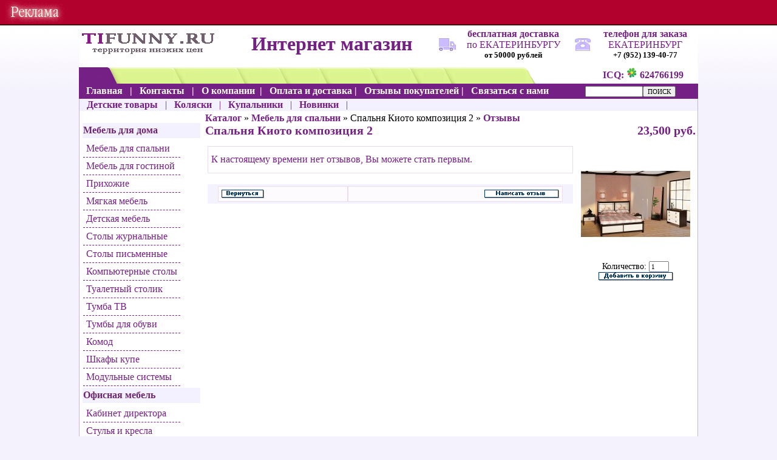

--- FILE ---
content_type: text/html; charset=windows-1251;
request_url: http://tifunny.ru/product_reviews.php?products_id=690
body_size: 5459
content:
<!DOCTYPE HTML PUBLIC "-//W3C//DTD HTML 4.01 Transitional//EN">
<html dir="LTR" lang="ru">

<head>
<meta http-equiv="Content-Type" content="text/html; charset=windows-1251" /><title>Отзыв о товаре - Спальня Киото композиция 2</title>
<meta name="Description" Content="отзывы">
<meta name="Keywords" CONTENT="отзывы, форум, общение, как выбрать, отзывы">
<meta name="Reply-to" CONTENT="ваш@e-mail">

<base >
<script language="javascript"><!--
function popupWindow(url) {
  window.open(url,'popupWindow','toolbar=no,location=no,directories=no,status=no,menubar=no,scrollbars=no,resizable=yes,copyhistory=no,width=100,height=100,screenX=150,screenY=150,top=150,left=150')
}
//--></script>

<meta http-equiv="Content-Type" content="text/html; charset=windows-1251" /><link href="/includes/sts_templates/flow1/style.css" rel="stylesheet" type="text/css">

<style type="text/css">@import url("/dop.css");BODY {margin-top:40px !important}</style>
</head>



<body>
<div class="stats"><noindex><!--LiveInternet counter--><script type="text/javascript">document.write("<a href=\'http://www.liveinternet.ru/click\' rel=\'nofollow\' target=_blank><img src=\'http://counter.yadro.ru/hit?t14.5;r" + escape(document.referrer) + ((typeof(screen)=="undefined")?"":";s"+screen.width+"*"+screen.height+"*"+(screen.colorDepth?screen.colorDepth:screen.pixelDepth)) + ";u" + escape(document.URL) + ";" + Math.random() + "\' border=0 width=88 height=31 alt=\'\' title=\'LiveInternet: показано число просмотров за 24 часа, посетителей за 24 часа и за сегодня\'><\/a>")</script><!--/LiveInternet--></noindex></div>
<div class="topdivleft" style="width:100%"><span><script type="text/javascript">
<!--
var _acic={dataProvider:10};(function(){var e=document.createElement("script");e.type="text/javascript";e.async=true;e.src="https://www.acint.net/aci.js";var t=document.getElementsByTagName("script")[0];t.parentNode.insertBefore(e,t)})()
//-->
</script></span></div>
<table width="1018" height="" border="0" cellpadding="0" cellspacing="0" bgcolor="#FFFFFF" align="center">
<tr>

<td width="250px" align="left" class="logotip">
</td>

<td width="34%" align="center">
 <Strong><font size="6px" color= "#752085">Интернет магазин</font></strong>
</td>

<td  width="4%"  align="center" ><img src="/car.png"  align="center">
</td>

<td width="17%" align="center" ><font size="3px" color= "#752085"><b>бесплатная доставка </b><br>по ЕКАТЕРИНБУРГУ </font><br><font size="2px" color= "black"><strong>от 50000 рублей</strong></font>
</td>

<td align="right" >&nbsp;&nbsp;&nbsp;<img src="/phone.png"  align="center">
</td>

<td width="17%" align="center" ><font size="3px" color= "#752085"><b>телефон для заказа</b><br> ЕКАТЕРИНБУРГ </font><br><font size="2px" color= "black"><strong>+7 (952) 139-40-77</strong></font></td>

</tr> 
</table>
<table width="998"  border="0" align="center" cellpadding="0" cellspacing="0" class="line3">
<tr>


<td align="right">
<strong><b><font color="#752085">ICQ:</b></font> </strong>          <script type="text/javascript">
<!--
document.write('<img style="border-style:none" alt="" src="http://status.icq.com/online.gif?icq=624766199&img=5&rnd='+Math.random()+'" />')
//-->
</script>
 <noscript>
          <div style="display: inline;"><img style="border-style: none;" alt="" src="http://status.icq.com/online.gif?icq=624766199&img=5" /></div>
         </noscript> <b><strong><font color="#752085"> 624766199 </strong></font> &nbsp; &nbsp; &nbsp;
</td>
</tr>
</table>
<table width="998"  border="0" align="center" cellpadding="0" cellspacing="0" class="line4">
<tr>
<td width="100%" align="left" height="20"><b>
&nbsp;&nbsp;<a href="/"><font color= "#fffff"> Главная </a>  &nbsp; | &nbsp;</font>
<a href="/information.php?pages_id=6"><font color= "#fffff">Контакты </a>&nbsp; | &nbsp;
<a href="/information.php?pages_id=7"> <font color= "#fffff">О компании </a> &nbsp;| &nbsp;</font>
<a href="/information.php?pages_id=8"> <font color= "#fffff">Оплата и доставка</a>&nbsp;| &nbsp;</font>
<a href="/articles.php?tPath=3"> <font color= "#fffff">Отзывы покупателей</a>&nbsp;| &nbsp;</font>
<noindex><a href="/contact_us.php"> <font color= "#fffff">Связаться с нами </a></noindex>  &nbsp;</font>
</b>
 

 &nbsp; &nbsp;
 &nbsp;  &nbsp; 
<form method="post" enctype="multipart/form-data"><input type="hidden" name="search_in_description" value="1"><input type="text" name="keywords" size="10" maxlength="30" style="width: 95px"><input type="submit" value="ПОИСК">
</form>
 </td>
 </tr>
</table>


<table width="998"  border="0" align="center" cellpadding="0" cellspacing="0" class="line">
<tr>
<td width="100%" align="left" height="20" bgcolor="#F3F0FF">&nbsp;&nbsp;
<a href="/index.php?cPath=40"><font color= "#741F84"><b> Детские товары </b></a>  &nbsp; | &nbsp;</font>
<a href="/index.php?cPath=40_60"><font color= "#741F84"><b> Коляски</b> </a>  &nbsp; | &nbsp;</font>
<a href="/index.php?cPath=28"><font color= "#741F84"> <b>Купальники </b></a>  &nbsp; | &nbsp;</font>
<a href="/products_new.php"><font color= "#741F84"> <b>Новинки </b></a>  &nbsp; | &nbsp;</font>
 
 </td>
 </tr>
</table>
<table width="80%"  border="0" align="center" cellpadding="0" cellspacing="0"  class="line">
<tr>
<td width="20%" valign="top"><br>
<table align="center" width="95%"  >
<tr> 
<td width=""  height="25"  bgcolor="#F3F0FF" >
<a><h3>Мебель для дома</h3></font></a>


</td> 
</tr>
<tr>
<td>


<ul>

<li><a href="/index.php?cPath=37">Мебель для спальни</a></li> 
<li><a href="/index.php?cPath=38">Мебель для гостиной</a></li>
<li><a href="/index.php?cPath=45">Прихожие</a></li>
<li><a href="/index.php?cPath=39">Мягкая мебель</a></li>
<li><a href="/index.php?cPath=36">Детская мебель</a></li>
<li><a href="/index.php?cPath=46">Столы журнальные</a></li>
<li><a href="/index.php?cPath=70">Столы письменные</a></li>
<li><a href="/index.php?cPath=53">Компьютерные столы</a></li>
<li><a href="/index.php?cPath=54">Туалетный столик</a></li>
<li><a href="/index.php?cPath=55">Тумба ТВ</a></li>
<li><a href="/index.php?cPath=59">Тумбы для обуви</a></li>
<li><a href="/index.php?cPath=57">Комод</a></li>
<li><a href="/index.php?cPath=66">Шкафы купе</a></li>
<li><a href="/index.php?cPath=61">Модульные системы</a></li>
</ul>
</td></tr>
<tr> 
<td width="" height="25" bgcolor="#F3F0FF" >
<a><h3>Офисная мебель</h3></font></a>


</td> 
</tr>
<tr><td>
<ul>
<li><a href="/index.php?cPath=31">Кабинет директора</a></li>
<li><a href="/index.php?cPath=64">Стулья и кресла</a></li>
</ul>

</td></tr>
<tr><td>
<br>
<br>
<font color= "#752085"><b> Производители</b> </font>
<table border="0" width="100%" cellspacing="0" cellpadding="0">
  <tr>
      <td>
       <td width="100%" height="0" class="infoBoxHeading"> </td>
</tr>
</table>

<table border="0" width="100%" cellspacing="0" cellpadding="2" class="stile10">
  <tr>
    <td><table border="0" width="100%" cellspacing="0" cellpadding="0" class="infoBoxContents">

  <tr>
    <td><img src="/images/pixel_trans.gif" border="0" alt="" width="100%" height="0"></td>
  </tr>
  <tr>
    <td align="center" class="boxText123"><table border="0" width="100%" cellspacing="0" cellpadding="3" class="infoBoxContents">
  <tr>
    <td><img src="/images/pixel_trans.gif" border="0" alt="" width="100%" height="1"></td>
  </tr>
  <tr>
    <td align="left" class="boxText"><form method="post" enctype="multipart/form-data"><select name="manufacturers_id" onChange="this.form.submit();" size="1" style="width: 100%"><option value="">Выберите</option><option value="4">Amarea</option><option value="14">Baby Art</option><option value="5">Blubay</option><option value="15">Canpol babies</option><option value="22">Geoby</option><option value="6">Vitra</option><option value="12">БТС</option><option value="17">Глазов</option><option value="18">Ижмебель</option><option value="20">Лером</option><option value="11">Олимп - мебель</option><option value="13">Олмеко</option><option value="16">Паоли</option><option value="10">Первомайское</option><option value="24">Промстекло</option><option value="8">Сильва</option><option value="23">Симкор</option><option value="21">Ставрополь мебе</option><option value="7">Уфамебель</option><option value="19">Элегия</option><option value="9">Яна</option></select></form></td>
  </tr>
  <tr>
    <td><img src="/images/pixel_trans.gif" border="0" alt="" width="100%" height="1"></td>
  </tr>
</table>
</td>
  </tr>
  <tr>
    <td><img src="/images/pixel_trans.gif" border="0" alt="" width="100%" height="1"></td>

  </tr>
</table>
</td>
  </tr>
</table>
<br>
<font color= "#752085"><b> Это интересно </b> </font>
<table border="0" width="100%" cellspacing="0" cellpadding="0">
  <tr>
      <td>
       <td width="100%" height="0" class="infoBoxHeading"> </td>
</tr>
</table>

<table border="0" width="100%" cellspacing="0" cellpadding="2" class="stile10">
  <tr>
    <td><table border="0" width="100%" cellspacing="0" cellpadding="0" class="infoBoxContents">

  <tr>
    <td><img src="/images/pixel_trans.gif" border="0" alt="" width="100%" height="0"></td>
  </tr>
  <tr>
    <td align="center" class="boxText123"><table border="0" width="100%" cellspacing="0" cellpadding="3" class="infoBoxContents">
  <tr>
    <td><img src="/images/pixel_trans.gif" border="0" alt="" width="100%" height="1"></td>
  </tr>
  <tr>
    <td class="boxText"><a href="/articles.php">Все статьи</a><br><a href="/articles.php?tPath=3">Отзывы покупателей</a><br></td>
  </tr>
  <tr>
    <td><img src="/images/pixel_trans.gif" border="0" alt="" width="100%" height="1"></td>
  </tr>
</table>
</td>
  </tr>
  <tr>
    <td><img src="/images/pixel_trans.gif" border="0" alt="" width="100%" height="1"></td>

  </tr>
</table>
</td>
  </tr>
</table>
<br> 
<font color= "#752085"><b> Вход</b> </font>
<table border="0" width="100%" cellspacing="0" cellpadding="0">
  <tr>
      <td>
       <td width="100%" height="0" class="infoBoxHeading"> </td>
</tr>
</table>

<table border="0" width="100%" cellspacing="0" cellpadding="2" class="stile10">
  <tr>
    <td><table border="0" width="100%" cellspacing="0" cellpadding="0" class="infoBoxContents">

  <tr>
    <td><img src="/images/pixel_trans.gif" border="0" alt="" width="100%" height="0"></td>
  </tr>
  <tr>
    <td align="center" class="boxText123"><table border="0" width="100%" cellspacing="0" cellpadding="3" class="infoBoxContents">
  <tr>
    <td><img src="/images/pixel_trans.gif" border="0" alt="" width="100%" height="1"></td>
  </tr>
  <tr>
    <td align="center" class="boxText">
            <table border="0" width="100%" cellspacing="0" cellpadding="0">
            <form method="post" enctype="multipart/form-data">
              <tr>
                <td align="left" class="infoboxContents">
                  E-Mail:
                </td>
              </tr>
              <tr>
                <td align="left" class="infoboxContents">
                  <input type="text" name="email_address" maxlength="96" size="13" value="">
                </td>
              </tr>
              <tr>
                <td align="left" class="infoboxContents">
                  Пароль:
                </td>
              </tr>
              <tr>
                <td align="left" class="infoboxContents">
                  <input type="password" name="password" maxlength="40" size="13" value="">
                </td>
              </tr>
		    <tr>
        		<td align="center">
			<img src="/images/pixel_trans.gif" border="0" alt="" width="100%" height="5">
			</td>
      	    </tr>
              <tr>
                <td class="infoboxContents" align="center">
                  <input type="image" src="/includes/languages/russian/images/buttons/button_login.gif" border="0" alt="Войти" title=" Войти " SSL>
                </td>
              </tr>
		    <tr>
        		<td align="center">
			<img src="/images/pixel_trans.gif" border="0" alt="" width="100%" height="5">
			</td>
      	    </tr>
		    <tr>
        		<td align="center" class="boxText">
			<a href="/create_account.php">Регистрация</a>
			</td>
      	    </tr>
            </form>
            </table>
              </td>
  </tr>
  <tr>
    <td><img src="/images/pixel_trans.gif" border="0" alt="" width="100%" height="1"></td>
  </tr>
</table>
</td>
  </tr>
  <tr>
    <td><img src="/images/pixel_trans.gif" border="0" alt="" width="100%" height="1"></td>

  </tr>
</table>
</td>
  </tr>
</table>
<br>
<font color= "#752085"><b> Ваша корзина</b> </font>
<table border="0" width="100%" cellspacing="0" cellpadding="0">
  <tr>
      <td>
       <td width="100%" height="0" class="infoBoxHeading"> </td>
</tr>
</table>

<table border="0" width="100%" cellspacing="0" cellpadding="2" class="stile10">
  <tr>
    <td><table border="0" width="100%" cellspacing="0" cellpadding="0" class="infoBoxContents">

  <tr>
    <td><img src="/images/pixel_trans.gif" border="0" alt="" width="100%" height="0"></td>
  </tr>
  <tr>
    <td align="center" class="boxText123"><table border="0" width="100%" cellspacing="0" cellpadding="3" class="infoBoxContents">
  <tr>
    <td><img src="/images/pixel_trans.gif" border="0" alt="" width="100%" height="1"></td>
  </tr>
  <tr>
    <td class="boxText">Корзина пуста</td>
  </tr>
  <tr>
    <td><img src="/images/pixel_trans.gif" border="0" alt="" width="100%" height="1"></td>
  </tr>
</table>
</td>
  </tr>
  <tr>
    <td><img src="/images/pixel_trans.gif" border="0" alt="" width="100%" height="1"></td>

  </tr>
</table>
</td>
  </tr>
</table>
 <br><b>
<font color= "#752085">Новости</font></b>
<table border="0" width="100%" cellspacing="0" cellpadding="0">
  <tr>
      <td>
       <td width="100%" height="0" class="infoBoxHeading"> </td>
</tr>
</table>

<table border="0" width="100%" cellspacing="0" cellpadding="2" class="stile10">
  <tr>
    <td><table border="0" width="100%" cellspacing="0" cellpadding="0" class="infoBoxContents">

  <tr>
    <td><img src="/images/pixel_trans.gif" border="0" alt="" width="100%" height="0"></td>
  </tr>
  <tr>
    <td align="center" class="boxText123"><table border="0" width="100%" cellspacing="0" cellpadding="3" class="infoBoxContents">
  <tr>
    <td><img src="/images/pixel_trans.gif" border="0" alt="" width="100%" height="1"></td>
  </tr>
  <tr>
    <td align="left" class="boxText"><a class="smallText" href="/newsdesk_info.php?newsdesk_id=8">Мебельная фабрика «Яна» сообщает, что со 2 апреля  2012 г. прекр</a><br><a class="smallText" href="/newsdesk_info.php?newsdesk_id=7">Уважаемые Клиенты! Коррекция ассортимента!</a><br><a class="smallText" href="/newsdesk_info.php?newsdesk_id=6">Перебои поставок коллекции Секрет.</a><br><a class="smallText" href="/newsdesk_info.php?newsdesk_id=5">Глазовская мебельная фабрика</a><br><a class="smallText" href="/newsdesk_info.php?newsdesk_id=4">Поздравляем Вас с днем защитника отечества!</a><br></td>
  </tr>
  <tr>
    <td><img src="/images/pixel_trans.gif" border="0" alt="" width="100%" height="1"></td>
  </tr>
</table>
</td>
  </tr>
  <tr>
    <td><img src="/images/pixel_trans.gif" border="0" alt="" width="100%" height="1"></td>

  </tr>
</table>
</td>
  </tr>
</table>
<br>

<font color= "#752085"><b> Рекомендуем </b> </font>
<table border="0" width="100%" cellspacing="0" cellpadding="0">
  <tr>
      <td>
       <td width="100%" height="0" class="infoBoxHeading"> </td>
</tr>
</table>

<table border="0" width="100%" cellspacing="0" cellpadding="2" class="stile10">
  <tr>
    <td><table border="0" width="100%" cellspacing="0" cellpadding="0" class="infoBoxContents">

  <tr>
    <td><img src="/images/pixel_trans.gif" border="0" alt="" width="100%" height="0"></td>
  </tr>
  <tr>
    <td align="center" class="boxText123"><table border="0" width="100%" cellspacing="0" cellpadding="3" class="infoBoxContents">
  <tr>
    <td><img src="/images/pixel_trans.gif" border="0" alt="" width="100%" height="1"></td>
  </tr>
  <tr>
    <td align="center" class="boxText"><a href="/product_info.php?products_id=374"><img src="/images/0374_2_1-180x180.jpg" border="0" alt="Конверт на выписку «Молли» («Moli»)" title=" Конверт на выписку «Молли» («Moli») " width="180" height="180"></a><br><a href="/product_info.php?products_id=374">Конверт на выписку «Молли» («Moli»)</a><br>1,900 руб.</td>
  </tr>
  <tr>
    <td><img src="/images/pixel_trans.gif" border="0" alt="" width="100%" height="1"></td>
  </tr>
</table>
</td>
  </tr>
  <tr>
    <td><img src="/images/pixel_trans.gif" border="0" alt="" width="100%" height="1"></td>

  </tr>
</table>
</td>
  </tr>
</table>
 <br>   
<font color= "#752085"><b> Скидки </b> </font>
<br>
<font color= "#752085"><b> Отзывы </b> </font>
<table border="0" width="100%" cellspacing="0" cellpadding="0">
  <tr>
      <td>
       <td width="100%" height="0" class="infoBoxHeading"> </td>
</tr>
</table>

<table border="0" width="100%" cellspacing="0" cellpadding="2" class="stile10">
  <tr>
    <td><table border="0" width="100%" cellspacing="0" cellpadding="0" class="infoBoxContents">

  <tr>
    <td><img src="/images/pixel_trans.gif" border="0" alt="" width="100%" height="0"></td>
  </tr>
  <tr>
    <td align="center" class="boxText123"><table border="0" width="100%" cellspacing="0" cellpadding="3" class="infoBoxContents">
  <tr>
    <td><img src="/images/pixel_trans.gif" border="0" alt="" width="100%" height="1"></td>
  </tr>
  <tr>
    <td align="left" class="boxText"><table border="0" cellspacing="0" cellpadding="2"><tr><td class="infoBoxContents"><a href="/login.php"><img src="/images/box_write_review.gif" border="0" alt="Написать отзыв" title=" Написать отзыв " width="50" height="50"></a></td><td class="infoBoxContents"><a href="/login.php">Напишите Ваше мнение о товаре!</a></td></tr></table></td>
  </tr>
  <tr>
    <td><img src="/images/pixel_trans.gif" border="0" alt="" width="100%" height="1"></td>
  </tr>
</table>
</td>
  </tr>
  <tr>
    <td><img src="/images/pixel_trans.gif" border="0" alt="" width="100%" height="1"></td>

  </tr>
</table>
</td>
  </tr>
</table>
 <br> 
<p align="center">    
<img src="/pochta.jpg" border="0" alt="" width="100" height="" alt="Почта России" title=" Почта России " >
<br><br>  
<img src="/sbrf.gif" border="0" alt="" width="100" height="" alt="Сбербанк России" title=" Сбербанк России "><br><br>  
<img src="/webmoney.gif" border="0" alt="" width="100" height="" alt="webmoney" title=" webmoney "><br><br> 
 <img src="/yandex.gif" border="0" alt="" width="100" height="" alt="Яндекс деньги" title=" Яндекс деньги "><br><br>
<img src="/gerb.gif" border="0" alt="" width="80" height="" alt="Герб России" title=" Герб России "><br>
<img src="/gerb1.jpg" border="0" alt="" width="80" height="" alt="Герб Свердловской области" title=" Герб Свердловской области "><br>
</p>

</td>
</tr>

</table></td>
<td  valign="top" width="80%"><table align="LEFT" width="100%">
<tr><td><a href="/index.php" class="headerNavigation">Каталог</a> &raquo; <a href="/index.php?cPath=37" class="headerNavigation">Мебель для спальни</a> &raquo; Спальня Киото композиция 2 &raquo; <a href="/product_reviews.php?products_id=690" class="headerNavigation">Отзывы</a>
<table border="0" width="100%" cellspacing="0" cellpadding="0">

      <tr>
        <td><table border="0" width="100%" cellspacing="0" cellpadding="0">
          <tr>
            <td class="pageHeading" valign="top">Спальня Киото композиция 2</td>
            <td class="pageHeading" align="right" valign="top">23,500 руб.</td>
          </tr>
          
        </table></td>
      </tr>

      </tr>
      <tr>
        <td><img src="/images/pixel_trans.gif" border="0" alt="" width="100%" height="10"></td>
      </tr>
      <tr>
        <td><table width="100%" border="0" cellspacing="0" cellpadding="2">
          <tr>
            <td valign="top"><table border="0" width="100%" cellspacing="0" cellpadding="2">
              <tr>
                <td>
<table border="0" width="100%" cellspacing="0" cellpadding="0">
  <tr>
      <td>
       <td width="100%" height="0" class="infoBoxHeading"> </td>
</tr>
</table>

<table border="0" width="100%" cellspacing="0" cellpadding="2" class="stile10">
  <tr>
    <td><table border="0" width="100%" cellspacing="0" cellpadding="0" class="infoBoxContents">

  <tr>
    <td><img src="/images/pixel_trans.gif" border="0" alt="" width="100%" height="0"></td>
  </tr>
  <tr>
    <td align="center" class="boxText123"><table border="0" width="100%" cellspacing="0" cellpadding="3" class="infoBoxContents">
  <tr>
    <td><img src="/images/pixel_trans.gif" border="0" alt="" width="100%" height="1"></td>
  </tr>
  <tr>
    <td class="boxText">К настоящему времени нет отзывов, Вы можете стать первым.</td>
  </tr>
  <tr>
    <td><img src="/images/pixel_trans.gif" border="0" alt="" width="100%" height="1"></td>
  </tr>
</table>
</td>
  </tr>
  <tr>
    <td><img src="/images/pixel_trans.gif" border="0" alt="" width="100%" height="1"></td>

  </tr>
</table>
</td>
  </tr>
</table></td>
              </tr>
              <tr>
                <td><img src="/images/pixel_trans.gif" border="0" alt="" width="100%" height="10"></td>
              </tr>
              <tr>
                <td><table border="0" width="100%" cellspacing="1" cellpadding="2" class="infoBox">
                  <tr class="infoBoxContents">
                    <td><table border="0" width="100%" cellspacing="0" cellpadding="2">
                      <tr>
                        <td width="10"><img src="/images/pixel_trans.gif" border="0" alt="" width="10" height="1"></td>
                        <td class="main"><a href="/product_info.php?products_id=690"><img src="/includes/languages/russian/images/buttons/button_back.gif" border="0" alt="Назад" title=" Назад " width="70" height="14"></a></td>
                        <td class="main" align="right"><a href="/login.php"><img src="/includes/languages/russian/images/buttons/button_write_review.gif" border="0" alt="Написать отзыв" title=" Написать отзыв " width="123" height="14"></a></td>
                        <td width="10"><img src="/images/pixel_trans.gif" border="0" alt="" width="10" height="1"></td>
                      </tr>
                    </table></td>
                  </tr>
                </table></td>
              </tr>
            </table></td>
            <td width="190" align="right" valign="top"><table border="0" cellspacing="0" cellpadding="2">
              <tr>
                <td align="center" class="smallText">
<script language="javascript"><!--
document.write('<img src="images/kioto2-180x180.jpg" border="0" alt="Спальня Киото композиция 2" title=" Спальня Киото композиция 2 " width="180" height="180" hspace="5" vspace="5">');
//--></script>
<noscript>
<img src="/images/kioto2-180x180.jpg" border="0" alt="Спальня Киото композиция 2" title=" Спальня Киото композиция 2 " width="180" height="180" hspace="5" vspace="5"></noscript>
<br>
               <form method="post" enctype="multipart/form-data"> 
Количество: <input type="text" name="cart_quantity" value=1 maxlength="3" size="3">
                
                <input type="hidden" name="products_id" value="690"><input type="image" src="/includes/languages/russian/images/buttons/button_in_cart.gif" border="0" alt="Добавить в корзину" title=" Добавить в корзину "></form>
<br><br>  

                </td>
              </tr>
            </table>
          </td>
        </table></td>
      </tr>
    </table>
<br><br>
</td>
</tr>
</table>


</td>
</tr>
</table>

<table width="998" height="1px" border="0" align="center" cellpadding="0" cellspacing="0" bgcolor="#4BC1DE"><tr><td></td></tr></table>
<table width="998" height="1px" border="0"  align="center" cellpadding="0" cellspacing="0" bgcolor="#4B8B9B"><tr><td></td></tr></table>





<table width="100%" height="2px" border="0" cellpadding="0" cellspacing="0" bgcolor="#BF91ff"><tr><td>
<table width="80%px" height="30px" align="center" border="0" cellpadding="0" cellspacing="0" class="line">
<tr>
<td width="40px"></td>
<td><font color= "#6a6a6a"><br>
<p><b> КАТАЛОГ ТОВАРОВ TIFUNNY</b> </p>
<li>Купальники</li> 
<li> Небесные фонарики</li>
<li> Летающие рыбы</li>
<li> Кресло директора</li>
<li> Офисные кресла</li>
<li> Офисная мебель</li>
<br>
</font></td>

<td><font color= "#6a6a6a"><br>
<p><b> КОНТАКТНАЯ ИНФОРМАЦИЯ</b> </p>
<li>О компании</li> 
<li> Контакты</li>
<li> Оплата и доставка</li>
<li> Партнерам</li>
<li> Сертификаты и купоны </li>
<li> Вакансии</li>
<br>
</font></td>

<td><font color= "#6a6a6a"><br>
<p><b>АКЦИИ И РАСПРОДАЖИ </b> </p>
<li>Акции</li> 
<li>Распродажи</li>
<li>Цены и скидки</li>
<li>Лидеры продаж</li>
<li> Новинки </li>
<li> Рекомендуемые товары</li>
<br>
</font></td>

</tr></table> </td></tr></table>








<table width="100%" height="30" border="0" cellpadding="0" cellspacing="0" bgcolor="#BF91ff">
<tr><td  width="15%"><br></td><td align="center" width="950px"><font color= "#6a6a6a" size="2px">




Интернет магазин Tifunny.ru, основанный в 2011 году, - современный онлайн сервис, позволяющие приобрести товары не выходя из дома или офиса. <br>
Мы больше чем просто интернет-магазин. 
Мы уделяем большое внимание не только качеству товаров, но и качеству обслуживания клиентов, <br>что позволяет нам постоянно расширять линейку товаров. Сегодня у нас Вы можете найти одежду,  большой ассортимент мебели для дома и офиса, подарки и многое другое! Становясь клиентом интернет магазина Tifunny.ru Вы получаете только самое лучшее обслуживание и лучший товар!

© "Tifunny.ru"&nbsp;&nbsp; Спальни, гостиные, прихожие, кухни, стулья, кресла, детские комнаты, подарки, аксессуары: Екатеринбург

<BR>

<a href="/"><img src="/tifunny.png" border="0"></a>
<br>

</td><td  width="15%"><br></td></tr></table>


</body>
</html>

--- FILE ---
content_type: text/css
request_url: http://tifunny.ru/includes/sts_templates/flow1/style.css
body_size: 4625
content:
/*
  $Id: stylesheet.css,v 1.56 2003/06/30 20:04:02 hpdl Exp $

  osCommerce, Open Source E-Commerce Solutions
  http://www.oscommerce.com

  Copyright (c) 2003 osCommerce

  Released under the GNU General Public License
*/

.boxText {font-family:'Times New Roman', Times, serif; font-size: 16px; color: #752085; }
.errorBox { font-family : Verdana, Arial, sans-serif; font-size : 10px; background: #8C8E94; font-weight: bold; }
.stockWarning { font-family : Verdana, Arial, sans-serif; font-size : 10px; color: #cc0033; }
.productsNotifications { background: #f2fff7; }
.orderEdit { font-family : Verdana, Arial, sans-serif; font-size : 10px; color: #70d250; text-decoration: underline; }

body {background:  url(/includes/sts_templates/flow1/images/test12345.jpg) repeat-x; background-color:  #F4F2FC; margin: 0px;padding:0px; }


.line {
border-left: 1px ridge #C5B6D8; /* Линия слева от текста */
border-right: 1px ridge #C5B6D8; /* Линия слева от текста */
background: #ffffff; repeat-y;
width: 1020px;
padding: center;
}


.logotip {
background: url(/includes/sts_templates/flow1/images/logotip.jpg)  no-repeat;
width: 250px;
height: 66px;
align: left;
  }

	
.logotip1 {
background: url(/includes/sts_templates/flow1/images/test12345.jpg)  repeat-x; background-color:  #F4F2FC;
font-family:'Arial Black', Times, ;
margin: 20%; /* Отступ слева */
color: #6c256e;
font-size: 14px;
line-height: 1.5;
border-color: #76A045;
  }


.line1{
border-left: 1px ridge #C5B6D8; /* Линия слева от текста */
border-right: 1px ridge #C5B6D8; /* Линия слева от текста */
background: #752085; repeat-y;
width: 1020px;
padding: center;
}

.line3 {
background: url(/includes/sts_templates/flow1/images/test1234567.jpg);
width: 1020px;
height: 32px;
}

.line4 {
background: url(/includes/sts_templates/flow1/images/test12345678.jpg);
width: 1020px;
height: 25px;
}

	background: url(/includes/sts_templates/flow1/images/6.png) repeat;
		}
.title_gr {
	background: url(/includes/sts_templates/flow1/images/4.png) no-repeat;
	height: 400px;
	width: 269px;
	}



.style3 {
	color: #f2fff7;
	background: #303030;
	text-align : center;

}
.style3:hover {
	color: #fff200;
	text-align : center;


}


.stile4 {
  
 font-family:Arial, sans-serif;
  font-size: 17px;
 color: #333333;
font-weight: bold;
}


.stile5 {
  
 font-family:Arial, sans-serif;
 font-size: 8px;
 color: #741F84;

}

.stile10 {
  
 font-family:Arial, sans-serif;
  font-size: 17px;
 color: #333333;
font-weight: bold;
border: 1px solid #eaddef;/* Рамка вокруг пунктов меню */
}

.stile5 {
  
  font-family:'Times New Roman', Times, serif;
  font-size: 14px;
 color: #333333
}

H1 {
 color: #752085;
 font-family: 'Times New Roman', Times, serif;
  font-size: 24px;
}


H2 {
 color: #6c256e;
font-family:'Times New Roman', Times, serif;
  font-size: 20px;
margin-bottom: -10px;
margin: 0;
}


H3 {
 color: #6c256e;
font-family:'Times New Roman', Times, serif;
  font-size: 16px;
margin-bottom: -10px;
margin: 0;
}


 


A {
  color: #752085;
  text-decoration: none;
font-family:'Times New Roman', Times, serif;
}

A:hover {
  color: #752085;
  text-decoration: underline;
font-family:'Times New Roman', Times, serif;
 
}




ul {
    width: 160px; /* Ширина меню */
    list-style: none; /* Для списка убираем маркеры */
    margin: 0; /* Нет отступов вокруг */
    padding: 0; /* Убираем поля вокруг текста */
    font-family: Arial, sans-serif; /* Рубленый шрифт для текста меню */
    font-size: 12pt; /* Размер названий в пункте меню */
   }
   li ul {
    position: absolute; /* Подменю позиционируются абсолютно */
    display: none; /* Скрываем подменю */
    margin-left: 165px; /* Сдвигаем подменю вправо */
    margin-top: -2em; /* Сдвигаем подменю вверх */
   }
   li a {
    display: block; /* Ссылка как блочный элемент */
    padding: 5px; /* Поля вокруг надписи */
    text-decoration: none; /* Подчеркивание у ссылок убираем */
    color: #752085; /* Цвет текста */
    border-bottom: 1px dashed #752085;/* Рамка вокруг пунктов меню */
    
    
   }
   li a:hover {
    color: #752085; /* Цвет текста активного пункта */
    background-color: ; /* Цвет фона активного пункта */
   }
   li:hover ul { 
    display: block; /* При выделении пункта курсором мыши отображается подменю */
   }
   .brd {
    border-bottom: 1px solid #ccc; /* Линия снизу */
   }






























FORM {
	display: inline;
}

TR.header {
  background: #000000;
}

TR.headerNavigation {
  background: #D6BDB0;
}

TD.headerNavigation {
  font-family:'Times New Roman', Times, serif;
  font-size: 10px;
  background: #76381F;
  color: #752085;
  font-weight : bold;
}

A.headerNavigation {
  color: #752085;
font-weight: bold;
}

A.headerNavigation:hover {
  color: #752085;
font-weight: bold;
}



TR.headerError {
  background: #ff0000;
}

TD.headerError {
  font-family:'Times New Roman', Times, serif;
  font-size: 12px;
  background: #ff0000;
  color: #000000;
  font-weight : bold;
  text-align : center;
}

TR.headerInfo {
  background: #000000;
}

TD.headerInfo {
  font-family:'Times New Roman', Times, serif;
  font-size: 12px;
  background: #000000;
  color: #000000;
  font-weight: bold;
  text-align: center;
}

TR.footer {
  background: #752085;
}

TD.footer {
 font-family:'Times New Roman', Times, serif;
  font-size: 10px;
  background: #76381F;
  color: #752085;
  font-weight: bold;
}

.infoBox {
  background: #f4f2fc;
}

.infoBoxContents {
background: ;
 font-family:'Times New Roman', Times, serif;
 font-size: 10px;
font-family: Arial, sans-serif; /* Рубленый шрифт для текста меню */
}

.infoBoxNotice {
  background: #FF8E90;
}

.infoBoxNoticeContents {
  background: #FFE6E6;
 font-family:'Times New Roman', Times, serif;
  font-size: 10px;
}

TD.infoBoxHeading {
  Verdana, Arial, sans-serif; font-size: 12px;
  font-size: 16px;
  font-weight: bold;
 

  color: #0077B4;
}

TD.infoBox, SPAN.infoBox {
  font-family:'Times New Roman', Times, serif;
  font-size: 10px;
}

TR.accountHistory-odd, TR.productSpecialPrice, TR.addressBook-odd, TR.alsoPurchased-odd, TR.payment-odd, TR.productListing-odd, TR.productReviews-odd, TR.upcomingProducts-odd, TR.shippingOptions-odd {
  background: #f8f8f9;
}

TR.accountHistory-even, TR.addressBook-even, TR.alsoPurchased-even, TR.payment-even, TR.productListing-even, TR.productReviews-even, TR.upcomingProducts-even, TR.shippingOptions-even {
  background: #f8f8f9;
}

TABLE.productListing {
  border: 1px;
  border-style: solid;
  border-color: #76A045;
  border-spacing: 1px;
background: url(/includes/sts_templates/flow1/images/.png) repeat;
}

.productListing-heading {
  font-family:'Times New Roman', Times, serif;
  font-size: 10px;
  background: #b6b7cb;
  color: #000000;
  font-weight: bold;
}

TD.productListing-data {
 font-family:'Times New Roman', Times, serif;
  font-size: 10px;
}

A.pageResults {
  color: #333333;
font-weight: bold;
}

A.pageResults:hover {
  color: #333333;
  background: #;
}

TD.pageHeading, DIV.pageHeading {
 font-family:'Times New Roman', Times, serif;
  font-size: 20px;
  font-weight: bold;
  color: #752085;
}



TR.subBar {
  background: #f4f7fd;
}

TD.subBar {
font-family:'Times New Roman', Times, serif;
  font-size: 10px;
  color: #000000;
}



TD.main, P.main {
 font-family:'Times New Roman', Times, serif;
  font-size: 14px;
padding: 5px;
  line-height: 1.5;
 background:#fefbfe ;
border: 1px solid #eaddef;

 }


TD.main1, P.main {
  font-family:'Arial Black', Times, ;
  color: #6c256e;
  font-size: 14px;
 text-align:justify;
  border-color: #76A045;
margin: 0;

 }



TD.category_desc {
  font-family:'Arial Black', Times, ;
  color: #6c256e;
  font-size: 14px;
 text-align:justify;
  border-color: #76A045;
margin: 0;

 }



TD.main_products_new, P.main_products_new {
  font-family:'Times New Roman', Times, serif;
  font-size: 11px;
  line-height: 1.5;
  background: #f8f8f9;
  border: 1px;
  border-style: solid;
  border-color: #b6b7cb;
  border-spacing: 0px;

}


TD.smallText, SPAN.smallText, P.smallText {
  font-family:'Times New Roman', Times, serif;
  font-size: 14px;
border-color: #752085;

}

TD.accountCategory {
 font-family:'Times New Roman', Times, serif;
  font-size: 13px;
  color: #aabbdd;
}

TD.fieldKey {
 font-family:'Times New Roman', Times, serif;
  font-size: 12px;
  font-weight: bold;
}

TD.fieldValue {
  font-family: Verdana, Arial, sans-serif;
  font-size: 12px;
}

TD.tableHeading {
 font-family:'Times New Roman', Times, serif;
  font-size: 12px;
  font-weight: bold;
}

SPAN.newItemInCart {
 font-family:'Times New Roman', Times, serif;
  font-size: 10px;
  color: #ff0000;
}

CHECKBOX, INPUT, RADIO, SELECT {
 font-family:'Times New Roman', Times, serif;
  font-size: 11px;
}

TEXTAREA {
  width: 100%;
  font-family:'Times New Roman', Times, serif;
  font-size: 11px;
}

SPAN.greetUser {
 font-family:'Times New Roman', Times, serif;
  font-size: 12px;
  color: #f0a480;
  font-weight: bold;
}

TABLE.formArea {
  background: #f1f9fe;
  border-color: #7b9ebd;
  border-style: solid;
  border-width: 1px;
}

TD.formAreaTitle {
 font-family:'Times New Roman', Times, serif;;
  font-size: 12px;
  font-weight: bold;
}

SPAN.markProductOutOfStock {
  font-family:'Times New Roman', Times, serif;
  font-size: 12px;
  color: #c76170;
  font-weight: bold;
}

SPAN.productSpecialPrice {
 font-family:'Times New Roman', Times, serif;
  color: #ff0000;
}

SPAN.errorText {
 font-family:'Times New Roman', Times, serif;
  color: #ff0000;
}

.moduleRow { }
.moduleRowOver { background-color: #D7E9F7; cursor: pointer; }
.moduleRowSelected { background-color: #E9F4FC; }

.checkoutBarFrom, .checkoutBarTo { font-family: Verdana, Arial, sans-serif; font-size: 10px; color: #8c8c8c; }
.checkoutBarCurrent { font-family: Verdana, Arial, sans-serif; font-size: 10px; color: #000000; }

/* message box */

.messageBox { font-family: Verdana, Arial, sans-serif; font-size: 10px; }
.messageStackError, .messageStackWarning { font-family: Verdana, Arial, sans-serif; font-size: 10px; background-color: #ffb3b5; }
.messageStackSuccess { font-family: Verdana, Arial, sans-serif; font-size: 10px; background-color: #99ff00; }

/* input requirement */

.inputRequirement { font-family: Verdana, Arial, sans-serif; font-size: 10px; color: #ff0000; }

/* VJ Links Manager v1.00 begin */
TABLE.linkListing {
  border: 1px;
  border-style: solid;
  border-color: #b6b7cb;
  border-spacing: 1px;
}

.linkListing-heading {
  font-family: Verdana, Arial, sans-serif;
  font-size: 10px;
  font-weight: bold;
  background: #b6b7cb;
  color: #000000;
  text-align: center;
}

TD.linkListing-data {
  border-right: 1px solid #b6b7cb;
  border-bottom: 1px solid #b6b7cb;
  padding: 4px;
  font-family: Verdana, Arial, sans-serif;
  font-size: 10px;
}

TR.linkListing-odd {
  background: #f8f8f9;
}

TR.linkListing-even {
  background: #F5F5F5;
}
/* VJ Links Manager v1.00 end */

/* DWD Contribution -> Add: Browse by Categories. */

UL.BrowseBy {
  list-style-type: disc;
  list-style-position: inside;

  list-style: none;
  margin-left: 1em;
  padding-left: 2em;
  text-indent: -1em;
} /* UL.BrowseBy */

LI.BrowseBy {

} /* LI.BrowseBy */

/* DWD Contribution End. */

/*BOF Options as Images*/
SPAN.optionsAvailable {
  font-family: Verdana, Arial, sans-serif;
  font-size: 12px;
  color: #f0a480;
  font-weight: bold;
}
/*EOF Options as Images*/

/* Start Products Specifications */
ul.specification_box {
  line-height: 1.5;
}

option, optgroup {
  text-decoration: none;
  font-style: normal;
  margin: 0;
  padding: 2px 2px 0 2px;
  font-family: Verdana, Arial, sans-serif;
}

.filter_count {
  font-weight: normal;
}

.no_results {
  color: #bbb;
}

.close {
  font-size: 75%;
  position: relative;
  top: -4px;
}

img.image_filter {  /* Applies to images used as filters */
  width: 20px;  /* Width of each image */
  height: 20px;  /* Height of each image */
  padding: 5px;  /* Padding between the category contents and the border */
  border: 1px solid #182d5c;  /* Border around each image */
  margin: 3px;  /* Margin between the image border and other objects */
  background: #000000;  /* Background color behind each image */
  float: left;  /* Don't change this */
}

.specs_box { /* Applies to the table surrounding the Specifications/tabs onproduct_info.php */
  width: 100%;
  background: #000000;
}

#variantsBlock {
}

#variantsBlockTitle {
  font-size: 10pt;
  font-weight: bold;
  padding-left: 10px;
  padding-bottom: 10px;
  width: 10em;
}

#variantsBlockData {
  
}

.productInfoKey {
  font-size: 9pt;
  font-weight: bold;
  padding-left: 10px;
  padding-right: 10px;
  vertical-align: middle;
}

.productInfoValue {
  font-size: 9pt;
  vertical-align: middle;
}

#productInfoPrice {
  font-size: 10pt;
  font-weight: bold;
  vertical-align: middle;
}

#tabContainer { /* Container for the whole thing */
    position: relative;
    width: 95%;  /* Change the width of the tabs & content box */
  }

  #tabMenu { /* Container for the menu tabs */
    position: relative;
    height: 30px;
    margin-bottom: -3px;
  }

  #tabContent { /* Container for the content box */
    clear: left;
    position: relative;
/*    height: 266px; */  /* Uncomment for fixed height content box */
    font: 12px Verdana, Arial, Helvetica, sans-serif;
    color: #444444;
    border-top: 1px solid #ccc;
    border-left: 1px solid #ccc;
    border-right: 4px solid #ccc;
    border-bottom: 4px solid #ccc;
/*    overflow: auto; */  /* Uncomment for fixed height content box */
  }

  #tabContent .content {  /* Don't change this */
    display: none;   /* Don't change this */
    margin-bottom: 0.7em;  /* Extra space between the text and the bottom of the content box */
  }

  #tabContent .active {  /* Don't change this */
    padding: 5px 10px;
    display: block;
  }

  .inside_heading {  /* Heading inside the content box */
    font-size: 12px;
    font-weight: bold;
    border-bottom: 1px dashed #999999;
  }

/*
Generated via www.cssmenubuilder.com

Copyright (c) 2008-2009 www.cssmenubuilder.com

Permission is hereby granted, free of charge, to any person
obtaining a copy of this software and associated documentation
files (the "Software"), to deal in the Software without
restriction, including without limitation the rights to use,
copy, modify, merge, publish, distribute, sublicense, and/or sell
copies of the Software, and to permit persons to whom the
Software is furnished to do so, subject to the following
conditions:

The above copyright notice and this permission notice shall be
included in all copies or substantial portions of the Software.

THE SOFTWARE IS PROVIDED "AS IS", WITHOUT WARRANTY OF ANY KIND,
EXPRESS OR IMPLIED, INCLUDING BUT NOT LIMITED TO THE WARRANTIES
OF MERCHANTABILITY, FITNESS FOR A PARTICULAR PURPOSE AND
NONINFRINGEMENT. IN NO EVENT SHALL THE AUTHORS OR COPYRIGHT
HOLDERS BE LIABLE FOR ANY CLAIM, DAMAGES OR OTHER LIABILITY,
WHETHER IN AN ACTION OF CONTRACT, TORT OR OTHERWISE, ARISING
FROM, OUT OF OR IN CONNECTION WITH THE SOFTWARE OR THE USE OR
OTHER DEALINGS IN THE SOFTWARE.
*/

  .menu {  /* Container for the tabs */
    margin: 0 auto;
    padding: 0;
    height: 30px; /* Height of the tabs */
    width: 100%;
    display: block;
    background: url('/includes/sts_templates/flow1/images/topMenuImages.png') repeat-x; /* Change the image name if you have changed your image */
  }

  .menu li {  /* Individual tabs */
    padding: 0;
    margin: 0;
    list-style: none;
    display: inline;
  }

  .menu li a {  /* Links from the tabs to the content box */
    float: left;
    padding-left: 15px;
    display: block;
    color: #fff;
    text-decoration: none;
    font: 9pt Verdana, Arial, Helvetica, sans-serif;
    cursor: pointer;
    background: url('/includes/sts_templates/flow1/images/topMenuImages.png') 0px -30px no-repeat;  /* Change the image name if you have changed your image */
  }

  .menu li a span {  /* Text in the tabs */
    line-height: 30px;
    float: left;
    display: block;
    padding-right: 15px;
    background: url('/includes/sts_templates/flow1/images/topMenuImages.png') 100% -30px no-repeat; /* Change the image name if you have changed your image */
  }

  .menu li a:hover {  /* Hover/mouseover tabs */
    background-position: 0px -60px;
    color: #fff;
  }

  .menu li a:hover span {  /* Hover/mouseover text in the tabs */
    background-position: 100% -60px;
  }

  .menu li a.active, .menu li a.active:hover {  /* Active tab */
    line-height: 30px;
    font: 9pt Verdana, Arial, Helvetica, sans-serif;
    background: url('/includes/sts_templates/flow1/images/topMenuImages.png') 0px -90px no-repeat;
    color: #000;
  }

  .menu li a.active span, .menu li a.active:hover span {  /* Text in the active tab */
    background: url('/includes/sts_templates/flow1/images/topMenuImages.png') 100% -90px no-repeat; /* Change the image name if you have changed your image */
  }

/* End Products Specifications */
